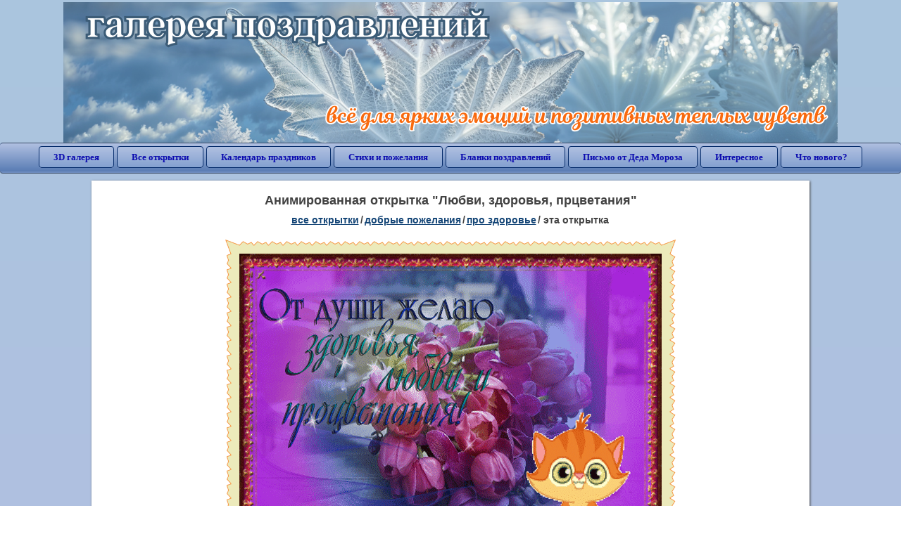

--- FILE ---
content_type: text/html; charset=utf-8;
request_url: https://3d-galleru.ru/3D/image/lyubvi-zdorovya-prcvetaniya-103396/
body_size: 5909
content:
<!DOCTYPE html><html xmlns:og="http://ogp.me/ns#" lang="ru"><head><title>Анимированная открытка Любви, здоровья, прцветания </title><meta name="description" content="Картинки с пожеланием здоровья. Картинки с пожеланиями здоровья. Пожелания здоровья в картинках." /><meta http-equiv="Content-Type" content="text/html; charset=UTF-8"/><link rel="shortcut icon" href="/img/promo/favicon.ico"><meta name="viewport" content="width=device-width, initial-scale=1, maximum-scale=1" /> <link rel="manifest" href="/android_app/manifest.json" /><meta name="theme-color" content="#F6F6F6" /><meta name="application-name" content="Открытки" /><meta name="mobile-web-app-capable" content="yes" /><meta name="viewport" content="width=device-width, initial-scale=1" /><link rel="icon" type="image/png" sizes="16x16" href="/android_app/16x16.png" /><link rel="icon" type="image/png" sizes="32x32" href="/android_app/32x32.png" /><link rel="icon" type="image/png" sizes="96x96" href="/android_app/96x96.png" /><link rel="icon" type="image/png" sizes="192x192" href="/android_app/192x192.png" /><meta name="apple-mobile-web-app-capable" content="yes" /><meta name="apple-mobile-web-app-title" content="Открытки" /><meta name="apple-mobile-web-app-status-bar-style" content="default" /><link rel="apple-touch-icon" sizes="48x48" href="/android_app/48x48.png" /><link rel="apple-touch-icon" sizes="57x57" href="/android_app/57x57.png" /><link rel="apple-touch-icon" sizes="60x60" href="/android_app/60x60.png" /><link rel="apple-touch-icon" sizes="72x72" href="/android_app/72x72.png" /><link rel="apple-touch-icon" sizes="76x76" href="/android_app/76x76.png" /><link rel="apple-touch-icon" sizes="96x96" href="/android_app/96x96.png" /><link rel="apple-touch-icon" sizes="114x114" href="/android_app/114x114.png" /><link rel="apple-touch-icon" sizes="120x120" href="/android_app/120x120.png" /><link rel="apple-touch-icon" sizes="144x144" href="/android_app/144x144.png" /><link rel="apple-touch-icon" sizes="152x152" href="/android_app/152x152.png" /><link rel="apple-touch-icon" sizes="180x180" href="/android_app/180x180.png" /><meta http-equiv="X-UA-Compatible" content="IE=edge,chrome=1"><meta property="fb:app_id" content="510324633181047" /><meta property="og:type" content="article" /><meta property="og:title" content='Анимированная открытка Любви, здоровья, прцветания ' /><meta property="og:description" content="Картинки с пожеланием здоровья. Картинки с пожеланиями здоровья. Пожелания здоровья в картинках." /><meta property="og:url" content="https://3d-galleru.ru/3D/image/lyubvi-zdorovya-prcvetaniya-103396/" /><meta property="og:site_name" content="Галерея поздравлений" /><meta property="og:type:article:section" content="открытки" /><meta property="og:image" content="https://3d-galleru.ru/3D/image/ssylka-na-otkrytku-103396/promo7.jpeg"/><meta property="og:image:secure_url" content="https://3d-galleru.ru/3D/image/ssylka-na-otkrytku-103396/promo7.jpeg"/><meta property="og:image:width" content="671" /><meta property="og:image:height" content="300" /><meta name="twitter:card" content="summary"><meta name="twitter:creator" content="@webholt"><meta name="twitter:title" content='Анимированная открытка Любви, здоровья, прцветания '><meta name="twitter:description" content="Картинки с пожеланием здоровья. Картинки с пожеланиями здоровья. Пожелания здоровья в картинках."><meta name="twitter:image" content="https://3d-galleru.ru/3D/image/ssylka-na-otkrytku-103396/promo7.jpeg"><meta name="twitter:card" content="summary_large_image"><meta name="twitter:site" content="@amdoit_ru"><meta name="twitter:creator" content="@amdoit_ru"><meta name="twitter:title" content='Анимированная открытка Любви, здоровья, прцветания '><meta name="twitter:description" content="Картинки с пожеланием здоровья. Картинки с пожеланиями здоровья. Пожелания здоровья в картинках."><meta name="twitter:image" content="https://3d-galleru.ru/3D/image/ssylka-na-otkrytku-103396/promo7.jpeg"><meta name="tb_url" content="https://m2.3d-galleru.ru/cards/10/33/oplsdgmz761esn4.jpg"><link rel="chrome-webstore-item" href="https://chrome.google.com/webstore/detail/lkgdbimigeeehofgaacanklgmfkilglm"><link href="/css-styles/style,card-comments,popup.css?v=4" rel="stylesheet" type="text/css"><link rel="stylesheet" href="/comments/comments.css" type="text/css"/><link rel="image_src" href="https://3d-galleru.ru/3D/image/ssylka-na-otkrytku-103396/promo7.jpeg"/><link rel="stylesheet" href="/old/style.css" type="text/css"/><link rel="alternate" media="only screen and (max-width: 640px)" href="https://m.3d-galleru.ru/3D/image/lyubvi-zdorovya-prcvetaniya-103396/"/><style>@media (max-width:420px){	#google_1:empty, .yandex_rtb:empty{	aspect-ratio: 3 / 2;	}	html#download #content h1, html#download #content nav.full-path{	display: none;	}	}</style><script type="application/ld+json" class="yoast-schema-graph">{	"@context": "https://schema.org",	"@graph": [{	"@type": "WebSite",	"@id": "https://3d-galleru.ru/#website",	"url": "https://3d-galleru.ru/",	"name": "Красивые открытки бесплатно | 3d-galleru.ru",	"description": "3d-galleru.ru",	"potentialAction": [{	"@type": "SearchAction",	"target": "https://3d-galleru.ru/archive/search/?search={search_term_string}",	"query-input": "required name=search_term_string"	}],	"inLanguage": "ru"	}, {	"@type": "WebPage",	"@id": "https://3d-galleru.ru/3D/image/lyubvi-zdorovya-prcvetaniya-103396/#webpage",	"url": "https://3d-galleru.ru/3D/image/lyubvi-zdorovya-prcvetaniya-103396/",	"name": "Анимированная открытка Любви, здоровья, прцветания ",	"isPartOf": {	"@id": "https://3d-galleru.ru/#website"	},	"datePublished": "2018-01-24T04:44:29+03:00",	"dateModified": "2025-11-24T01:17:03+03:00",	"description": "Картинки с пожеланием здоровья. Картинки с пожеланиями здоровья. Пожелания здоровья в картинках.",	"inLanguage": "ru",	"potentialAction": [{	"@type": "ReadAction",	"target": ["https://3d-galleru.ru/3D/image/lyubvi-zdorovya-prcvetaniya-103396/"]	}]	}]
}</script></head><body data-json='{"id":103396,"type":0,"duration":0,"frames":12,"MD":"1.24","uid":3513,"cat_id":146,"title":"\u041b\u044e\u0431\u0432\u0438, \u0437\u0434\u043e\u0440\u043e\u0432\u044c\u044f, \u043f\u0440\u0446\u0432\u0435\u0442\u0430\u043d\u0438\u044f","tags":"\u043f\u043e\u0436\u0435\u043b\u0430\u043d\u0438\u0435","text":"","send":2,"likes":4,"tb_url":"https:\/\/m2.3d-galleru.ru\/cards\/10\/33\/oplsdgmz761esn4.jpg","wall_url":"https:\/\/m2.3d-galleru.ru\/cards\/10\/33\/oplsdgmz761esn4\/lyubvi-zdorovya-prcvetaniya.gif","ya_url":"https:\/\/lh3.googleusercontent.com\/-2tOAcl_2OGk\/WmtS9MSlTXI\/AAAAAAABpZc\/vR9JA_qAnkYuiZYL-RJKB44WXE6GYTJcgCHMYCw\/s467\/oplsdgm74y7qpac.gif","added_date":"2018-01-24 04:44:29","last_mod":1763936223,"W":600,"H":450,"added_date_timestamp":1516758269,"url":"\/3D\/image\/pozhelanie-103396\/","link":"https:\/\/3d-galleru.ru\/3D\/image\/ssylka-na-otkrytku-103396\/","promo":"https:\/\/3d-galleru.ru\/3D\/image\/ssylka-na-otkrytku-103396\/","comment_url":"https:\/\/3d-galleru.ru\/3D\/image\/lyubvi-zdorovya-prcvetaniya-103396\/","og_image":"https:\/\/3d-galleru.ru\/3D\/image\/ssylka-na-otkrytku-103396\/promo7.jpeg","og_image_small":"https:\/\/3d-galleru.ruhttps:\/\/m2.3d-galleru.ru\/cards\/10\/33\/oplsdgmz761esn4.jpg","added_date_ISO":"2018-01-24T04:44:29+03:00","last_modified_ISO":"2025-11-24T01:17:03+03:00","description":"\u041a\u0430\u0440\u0442\u0438\u043d\u043a\u0438 \u0441 \u043f\u043e\u0436\u0435\u043b\u0430\u043d\u0438\u0435\u043c \u0437\u0434\u043e\u0440\u043e\u0432\u044c\u044f. \u041a\u0430\u0440\u0442\u0438\u043d\u043a\u0438 \u0441 \u043f\u043e\u0436\u0435\u043b\u0430\u043d\u0438\u044f\u043c\u0438 \u0437\u0434\u043e\u0440\u043e\u0432\u044c\u044f. \u041f\u043e\u0436\u0435\u043b\u0430\u043d\u0438\u044f \u0437\u0434\u043e\u0440\u043e\u0432\u044c\u044f \u0432 \u043a\u0430\u0440\u0442\u0438\u043d\u043a\u0430\u0445."}' data-base="/archive/search/" data-placeholder="Поиск открыток ..."><div id="wrapper"><div class="top-block"><div class="top-title"></div></div><div id="top-line"><a href="/archive/" id="mobile-left-bt"><i>&#xe826;</i>все открытки</a><div class="top-menu mobile-hidden"><a href="/3D/cat/top-chasa-TH/">3D галерея</a><a href="/archive/">Все открытки</a><a href="/wishes/">Календарь праздников</a><a href="/pozdrav/">Стихи и пожелания</a><a href="https://b.3d-galleru.ru/">Бланки поздравлений</a><a href="/novyj-god/pismo-ot-deda-moroza/" target="_blank">Письмо от Деда Мороза</a><a href="/interest/">Интересное</a><a href="/news/comments/">Что нового?</a></div><div id="menu-btn">Меню</div><div class="mobile-hidden" id="top-line-promo" style="display:none"><a href="https://chrome.google.com/webstore/detail/lkgdbimigeeehofgaacanklgmfkilglm" target="_blank" id="extension-link"><img src="/extentions/img/30x30.png">расширение для вашего браузера</a><a href="/voice-cards/" target="_blank" style="display:none"><img src="/extentions/img/voice-cards.png">Аудио поздравления</a></div></div><div id="content"><div id="mobile-menu"><div id="main-mobile-menu"><h2>Главное меню</h2><ul><li><a href="/archive/">Открытки</a></li><li><a href="/pozdrav/">Стихи и пожелания</a></li><li><a href="/wishes/">Календарь праздников</a></li><li><a href="https://3d-galleru.ru/novyj-god/pismo-ot-deda-moroza/" target="_blank">Письмо от Деда Мороза</a></li><li><a href="https://b.3d-galleru.ru/" target="_blank">Бланки поздравлений</a></li><li><a href="/interest/">Интересное</a></li><li><a href="/news/comments/">Что нового?</a></li><li><a href="/contact-form/" target="contact-form">Обратная связь</a></li></ul></div></div><div id="image-object" class="mobile-shift"><h1>Анимированная открытка "Любви, здоровья, прцветания"</h1><nav class="full-path"><a href="/archive/">все открытки</a><span>/</span><a href="/archive/cat/dobrye-pozhelaniya-136/" title="Добрые пожелания для друзей и близких">добрые пожелания</a><span>/</span><a href="/archive/cat/pro-zdorove-146/" title="Открытки с пожеланием здоровья для друзей">про здоровье</a><span>/</span><span>эта открытка</span></nav><div id="for-like-buttons"></div><div id="card-image"><div itemscope="" itemtype="https://schema.org/ImageObject"><meta itemprop="name" content="Анимированная открытка Любви, здоровья, прцветания"><meta itemprop="description" content="Картинки с пожеланием здоровья. Картинки с пожеланиями здоровья. Пожелания здоровья в картинках."><meta itemprop="width" content="600"><meta itemprop="height" content="450"><img src="https://m2.3d-galleru.ru/cards/10/33/oplsdgmz761esn4/lyubvi-zdorovya-prcvetaniya.gif" itemprop="contentUrl" class="cardContent" alt="Анимированная открытка Любви, здоровья, прцветания" style="aspect-ratio: 600 / 450;"></div></div><div class="GAS" id='google_1'></div><div id="card-buttons"><h2>&darr; Вы можете &darr;</h2><div class="send-card-button" id="send-card-button"><i>&#xe802;</i>Отправить эту открытку</div><a class="button" id="download-card-button" href="https://m2.3d-galleru.ru/cards/10/33/oplsdgmz761esn4/lyubvi-zdorovya-prcvetaniya.gif" download="Открытка_с_3d-galleru.ru.gif"><i>&#xe81c;</i>Скачать</a><div class="button mobile-hidden" onclick="imagePage.sendBadReport()">Пожаловаться</div></div><div id="TGM" class="mobile-only mobile-hidden"><ul><li><a href="//m.3d-galleru.ru/3D/image/lyubvi-zdorovya-prcvetaniya-103396/?s=telegram">Отправить эту открытку</a></li><li><a href="//m.3d-galleru.ru/archive/?s=telegram">Смотреть другие открытки</a></li><li><a href="//m.3d-galleru.ru/wishes/?s=telegram">Календарь праздников</a></li><li><a href="//voice.3d-galleru.ru/">Голосовые поздравления</a></li></ul></div></div><div id="image-bottom" class="mobile-shift"><h2 id="tags" class="mobile-hidden"><b>Теги:</b><a href="/archive/search/%D0%BF%D0%BE%D0%B6%D0%B5%D0%BB%D0%B0%D0%BD%D0%B8%D0%B5/">пожелание</a>, <a href="/archive/tag/%D0%BA%D0%B0%D1%80%D1%82%D0%B8%D0%BD%D0%BA%D0%B8+%D1%81+%D0%BF%D0%BE%D0%B6%D0%B5%D0%BB%D0%B0%D0%BD%D0%B8%D0%B5%D0%BC+%D0%B7%D0%B4%D0%BE%D1%80%D0%BE%D0%B2%D1%8C%D1%8F/">картинки с пожеланием здоровья</a>, <a href="/archive/tag/%D0%BA%D0%B0%D1%80%D1%82%D0%B8%D0%BD%D0%BA%D0%B8+%D1%81+%D0%BF%D0%BE%D0%B6%D0%B5%D0%BB%D0%B0%D0%BD%D0%B8%D1%8F%D0%BC%D0%B8+%D0%B7%D0%B4%D0%BE%D1%80%D0%BE%D0%B2%D1%8C%D1%8F/">картинки с пожеланиями здоровья</a>, <a href="/archive/tag/%D0%BF%D0%BE%D0%B6%D0%B5%D0%BB%D0%B0%D0%BD%D0%B8%D1%8F+%D0%B7%D0%B4%D0%BE%D1%80%D0%BE%D0%B2%D1%8C%D1%8F+%D0%B2+%D0%BA%D0%B0%D1%80%D1%82%D0%B8%D0%BD%D0%BA%D0%B0%D1%85/">пожелания здоровья в картинках</a></h2><div id="card-info"><div id="author-object"><img class="avatar" src="https://avt-4.foto.mail.ru/mail/leonoraper/_avatar?1652208500" onerror="this.onerror=null;this.src='/img/default-avatar.gif';"><div><b>Открытку загрузил: <a href="/archive/user/elena-perevozchikova-3513/" class="open-in-gallery">елена перевозчикова</a></b><div id="status"></div><b>Всего картинок в галерее: <a href="/archive/user/elena-perevozchikova-3513/" class="open-in-gallery">54134 штук</a></b></div></div><div id="description"></div></div><div style="clear:both"></div><div id="comments-block" class="mobile-hidden"><div id="comments-all" class="comment-title mobile-hidden" data-pk="e89b09c8ce6d1c35f8cc4c99f96a6e45" data-sk="2dbb62e3d29d8c3e95f10a7769f29de5"><div class="on_page_button" data-action="comment"><i>&#xf27b;</i>Комментировать</div><div class="on_page_button" data-action="login"><i>&#xf2be;</i>Вход</div><div class="on_page_button" data-action="clear-all"><i>&#xe814;</i>Удалить все комментарии</div></div><div id="comment-editor"><b>Тут вы можете поделиться своим впечатлением об открытке и/или сказать спасибо её автору:</b><textarea></textarea><span class="on_page_button" onclick="comments.submit(event)"><i>&#xf0e5;</i>Комментировать</span></div></div><div id="gallery" class="mobile-only"><h2>Открытки по темам. Выберите один из разделов ниже &darr;</h2><div id="bottom-menu"><ul><li><a href="/archive/cat/top-otkrytok-cards-top/">Топ открыток</a></li><li><a href="/archive/cat/kalendar-42/">Календарь</a></li><li><a href="/archive/cat/utro-den-vecher-56/">Утро, день, вечер</a></li><li><a href="/archive/cat/c-dnem-rozhdeniya-115/">C днем рождения</a></li><li><a href="/archive/cat/dni-nedeli-242/">Дни недели</a></li><li><a href="/archive/cat/dobrye-pozhelaniya-136/">Добрые пожелания</a></li><li><a href="/archive/cat/vremena-goda-10/">Времена года</a></li><li><a href="/archive/cat/dlya-lyubimyx-78/">Для любимых</a></li><li><a href="/archive/cat/motivaciya-dlya-zhizni-2469/">Мотивация для жизни</a></li><li><a href="/archive/cat/skazat-spasibo-859/">Сказать спасибо</a></li><li><a href="/archive/cat/ugoshheniya-dlya-druzej-22/">Угощения для друзей</a></li><li><a href="/archive/cat/kartinki-bez-teksta-860/">Картинки без текста</a></li><li><a href="/archive/cat/dlya-druzej-68/">Для друзей</a></li><li><a href="/archive/cat/cvety-i-podarki-91/">Цветы и подарки</a></li><li><a href="/archive/cat/na-svadbu-811/">На свадьбу</a></li><li><a href="/archive/cat/privet-kak-dela-858/">Привет, как дела?</a></li><li><a href="/archive/cat/komplimenty-857/">Комплименты</a></li><li><a href="/archive/cat/novosti-i-sobytiya-2488/">Новости и события</a></li><li><a href="/archive/cat/novyj-god-162/">Новый год</a></li><li><a href="/archive/cat/poka-do-svidaniya-2920/">Пока, до свидания</a></li><li><a href="/archive/cat/dacha-ogorod-2527/">Дача / огород</a></li></ul></div></div></div></div><div id="footer"><p>Copyright © 2011-2026 Amdoit</p><p>|</p><p><a href="/contact-form/" target="contact-form">Обратная связь</a></p><p>|</p><p><a href="/add/" target="_blank">Разместить свою открытку на сайте</a></p><p>|</p><p><a href="/add/xml/politica.html" target="_blank">Политика конфиденциальности</a></p><p>|</p><p><a href="/add/xml/user-agreement.html" target="_blank">Пользовательское соглашение</a></p><div id="our-socnets-links" class="mobile-only"><i>Мы в соц сетях:</i><div data-sn="ok"></div><div data-sn="vk"></div><div data-sn="mm"></div><div data-sn="in"></div></div></div></div><script src="/js/JS_error.js?v=4"></script><script src="/javascript/small_like_bt,sNet,imagePage,popup-window,T_Search,bottomNav,google-analytics.js?v=4"></script><script src="/comments/comments.js"></script><script>if(screen.width>=800){	AD_manager.yandex_blockId = "R-A-2077868-2";
}
else{	sessionStorage.AB_TEST = sessionStorage.AB_TEST || (Math.random()>0.5 ? 1 : 0);	if(false && sessionStorage.AB_TEST==1){	AD_manager.yandex_blockId = "R-A-2077868-13";	AD_manager.yandex_blockType = "floorAd";	}	else{	AD_manager.yandex_blockId = "R-A-2077868-3";	}
}
AD_manager.slot = "6556263859";
AD_manager.load("0");</script><script>function resizeIframe(iframe) {	iframe = iframe ? iframe : document.getElementById("send-card-iframe");	iframe.height = iframe.contentWindow.document.body.scrollHeight;	if (parseInt(iframe.height) < iframe.contentWindow.document.body.scrollHeight) {	setTimeout(resizeIframe, 50, iframe);	}
}</script><script>comments.unit(0);
setTimeout(myCounter.reachGoal, 1000, "CARD_COMMENTS_PAGE");</script></body></html>

--- FILE ---
content_type: text/html; charset=utf-8
request_url: https://www.google.com/recaptcha/api2/aframe
body_size: 268
content:
<!DOCTYPE HTML><html><head><meta http-equiv="content-type" content="text/html; charset=UTF-8"></head><body><script nonce="woLRmHQIm60mfkJbjHSXkg">/** Anti-fraud and anti-abuse applications only. See google.com/recaptcha */ try{var clients={'sodar':'https://pagead2.googlesyndication.com/pagead/sodar?'};window.addEventListener("message",function(a){try{if(a.source===window.parent){var b=JSON.parse(a.data);var c=clients[b['id']];if(c){var d=document.createElement('img');d.src=c+b['params']+'&rc='+(localStorage.getItem("rc::a")?sessionStorage.getItem("rc::b"):"");window.document.body.appendChild(d);sessionStorage.setItem("rc::e",parseInt(sessionStorage.getItem("rc::e")||0)+1);localStorage.setItem("rc::h",'1768789209603');}}}catch(b){}});window.parent.postMessage("_grecaptcha_ready", "*");}catch(b){}</script></body></html>